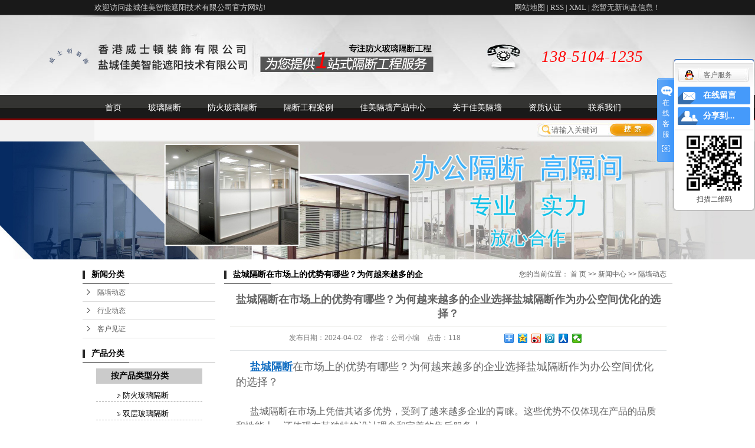

--- FILE ---
content_type: text/html;charset=utf-8
request_url: http://www.ycgeduan.com/news/600.html
body_size: 9030
content:
<!DOCTYPE html>
<html lang="zh-CN">
<head>
<meta charset="utf-8">
<meta http-equiv="X-UA-Compatible" content="IE=edge">
<title>盐城隔断在市场上的优势有哪些？为何越来越多的企业选择盐城隔断作为办公空间优化的选择？-盐城佳美智能遮阳技术有限公司</title>
<meta name="keywords" content="盐城隔断多少钱,盐城隔断价格,盐城隔断厂家" />
<meta name="description" content="盐城隔断在市场上的优势有哪些？为何越来越多的企业选择盐城隔断作为办公空间优化的选择？盐城隔断在市场上凭借其诸多优势，受到了越来越多企业的青睐。这些优势不仅体现在产品的品质和性能上，还体现在其独特的设计理念和完善的售后服务上。首先，盐城隔断在..." />
<link rel="stylesheet" type="text/css" href="http://www.ycgeduan.com/template/default/style/base.css?9.2" />
<link rel="stylesheet" type="text/css" href="http://www.ycgeduan.com/template/default/style/model.css?9.2" />
<link rel="stylesheet" type="text/css" href="http://www.ycgeduan.com/template/default/style/main.css?9.2" />
<link rel="stylesheet" type="text/css" href="http://www.ycgeduan.com/template/default/style/lightbox.css?9.2" />
<script src="http://www.ycgeduan.com/template/default/js/jquery-1.8.3.min.js?9.2"></script>
<script src="http://www.ycgeduan.com/template/default/js/mobile.js?9.2"></script>
<script>
var url = 'http://www.ycgeduan.com/';
var cid = '';
var pathname = location.pathname;
var urlArray = pathname.split("/");
var name = '';
if((url.match(urlArray[1]))){
	for(i=2;i<urlArray.length;i++){
		name= name+"/"+urlArray[i];
	}
	name = url+"m"+name;
}else{
	name = url+"m"+pathname;
}
if(cid == 1)
{
	name = name.replace("/about/","/about_about/");
}
uaredirect(name);
</script>

</head>
<body>
<!-- 公共头部包含 -->
<div class="out-head">
            <div class="head">
                      <div class="k3 fl"> <p>欢迎访问盐城佳美智能遮阳技术有限公司官方网站!</p></div>
                      <div class="k1 fr">
                                                <a href="http://www.ycgeduan.com/sitemap/">网站地图</a> | 
                        <a href="http://www.ycgeduan.com/rss.xml">RSS</a> |
                        <a href="http://www.ycgeduan.com/sitemap.xml">XML</a> |
                        <a href="http://www.ycgeduan.com/dm/" class="feedback" target="_blank" rel="nofollow">您暂无新询盘信息！</a>
                        </div>
            </div>
            <div class="clearboth"></div>
</div>

<div class="out-head1">
           <div id="header">
                        <div class="logo fl">  
                                <a href="http://www.ycgeduan.com/" class="logo"><img alt="盐城隔断" src="http://www.ycgeduan.com/data/images/other/20201027151953_434.png" /></a>
                        </div>

                         <div class="k2 fr">
                           <p><em>138-5104-1235</em></p>
                        </div>
           </div>
</div>
   
  <!-- 导航栏包含 -->
  <div id="menu" >  
  <ul class="nav clearfix">
      <li><a href="http://www.ycgeduan.com/">首页</a></li>   
         <li><a href="http://www.ycgeduan.com/product/fhblgdc9d/">玻璃隔断</a>
      </li>

      <li><a href="http://www.ycgeduan.com/product/fhblgdc9d/">防火玻璃隔断</a>
      </li>
     <li><a href="http://www.ycgeduan.com/case/">隔断工程案例</a>

  </li> 
    <li><a href="http://www.ycgeduan.com/product/">佳美隔墙产品中心</a>

      </li>

      <li><a href="http://www.ycgeduan.com/about/">关于佳美隔墙</a>

      </li>               
      <li><a href="http://www.ycgeduan.com/about_honor/zzrz7a8.html">资质认证</a></li>         
      <li class="lxff"><a href="http://www.ycgeduan.com/about/contact.html">联系我们</a></li>
  </ul>
</div> 

<script type="text/javascript">

$(function(){
	$('.nav > li').hover(function(){
		var sec_count  = $(this).find('.sec a').length;
		var a_height   = $(this).find('.sec a').eq(0).height(); 
		var sec_height =  sec_count * a_height;
		$(this).find('.sec').stop().animate({height:sec_height},300);
	},function(){
		$(this).find('.sec').stop().animate({height:0},300);
	});
});


</script>

  <div class="out-search">
       <div class="ss">
              <div class="search clearfix">
                <form method="get" name="formsearch" id="formsearch" action="http://www.ycgeduan.com/search.php">
                  <input type='text' name='wd' id="keyword" value="请输入关键词" />
                  <input type="submit" id="s_btn" value="" />
                </form>
              </div>
        </div>
</div>

<script type="text/javascript">
$(function(){
  $('.translate-en a').last().css('border','none');
  $('.translate li').hover(function(){
    $(this).find('.translate-en').stop().slideDown();
  },function(){
    $(this).find('.translate-en').stop().slideUp();
  }
  );
});
</script>
<!-- 内页banner -->
<div class="n_banner"><img src="http://www.ycgeduan.com/data/images/banner/20170113155206_949.jpg" alt="百叶隔断" title="百叶隔断" /></div>
<!-- 主体部分 -->
<div id="container" class="clearfix">
	<div class="left">
		<div class="box sort_menu">
		  <h3>新闻分类</h3>
		  
	<ul class="sort">
    	<li class="layer1">
      <a href="http://www.ycgeduan.com/news/company/" class="list_item">隔墙动态</a>
      <div class="layer2" style="display:none;">
      	<ul>
        	        </ul>
      </div>
    </li>
    	<li class="layer1">
      <a href="http://www.ycgeduan.com/news/xydt/" class="list_item">行业动态</a>
      <div class="layer2" style="display:none;">
      	<ul>
        	        </ul>
      </div>
    </li>
    	<li class="layer1">
      <a href="http://www.ycgeduan.com/news/jszx30f/" class="list_item">客户见证</a>
      <div class="layer2" style="display:none;">
      	<ul>
        	        </ul>
      </div>
    </li>
     
</ul>

<script type="text/javascript">
$(".layer1").hover
(
	function()
	{
		if($(this).find(".layer2 li").length > 0)
		{
			$(this).find(".layer2").show();
		}
	},
	function()
	{
		$(this).find(".layer2").hide();
	}
);

$(".layer2 li").hover
(
	function()
	{
		if($(this).find(".layer3 li").length > 0)
		{
			$(this).find(".layer3").show();
		}
	},
	function()
	{
		$(this).find(".layer3").hide();
	}
);
</script>

		</div>
		
		<div class="box sort_product">
		  <h3>产品分类</h3>
		  <ul class="sort1">
    	<li class="layer1">
      <a href="http://www.ycgeduan.com/product/acplxflaa6/" class="list_item">按产品类型分类</a>
      <div class="layer2">
      	<ul>
        	         	  <li>
				<a href="http://www.ycgeduan.com/product/fhblgdc9d/" class="list_item">防火玻璃隔断</a>
							  </li>
                     	  <li>
				<a href="http://www.ycgeduan.com/product/scblgdf4e/" class="list_item">双层玻璃隔断</a>
							  </li>
                     	  <li>
				<a href="http://www.ycgeduan.com/product/dcblgd346/" class="list_item">单层玻璃隔断</a>
							  </li>
                     	  <li>
				<a href="http://www.ycgeduan.com/product/byblgdb44/" class="list_item">百叶玻璃隔断</a>
							  </li>
                     	  <li>
				<a href="http://www.ycgeduan.com/product/lhjbygda16/" class="list_item">铝合金百叶隔断</a>
							  </li>
                     	  <li>
				<a href="http://www.ycgeduan.com/product/msmbgd235/" class="list_item">木饰面板隔断</a>
							  </li>
                    </ul>
      </div>
    </li>
    	<li class="layer1">
      <a href="http://www.ycgeduan.com/product/ayyfwfl947/" class="list_item">按应用范围分类</a>
      <div class="layer2">
      	<ul>
        	         	  <li>
				<a href="http://www.ycgeduan.com/product/bgsgdgc016/" class="list_item">办公室隔断工程</a>
							  </li>
                     	  <li>
				<a href="http://www.ycgeduan.com/product/qcztgdgce74/" class="list_item">汽车展厅隔断工程</a>
							  </li>
                     	  <li>
				<a href="http://www.ycgeduan.com/product/xzlgdgc1b8/" class="list_item">写字楼隔断工程</a>
							  </li>
                     	  <li>
				<a href="http://www.ycgeduan.com/product/cfcjgdgcde1/" class="list_item">厂房车间隔断工程</a>
							  </li>
                     	  <li>
				<a href="http://www.ycgeduan.com/product/jdgdgc2e9/" class="list_item">酒店隔断工程</a>
							  </li>
                     	  <li>
				<a href="http://www.ycgeduan.com/product/yxgdgc674/" class="list_item">银行隔断工程</a>
							  </li>
                    </ul>
      </div>
    </li>
     
</ul>

		</div>
		
		<div class="box n_news">
			<h3>新闻资讯</h3>
			<div class="content">
			   <ul class="news_list new1">
			   	   			       <li><a href="http://www.ycgeduan.com/news/615.html" title="在盐城，如何选择合适的隔断产品？">在盐城，如何选择合适的隔断...</a></li>
			     			       <li><a href="http://www.ycgeduan.com/news/616.html" title="盐城隔断的维护与保养有哪些注意事项？">盐城隔断的维护与保养有哪些...</a></li>
			     			       <li><a href="http://www.ycgeduan.com/news/613.html" title="在盐城，如何选购适合的隔断产品？">在盐城，如何选购适合的隔断...</a></li>
			     			       <li><a href="http://www.ycgeduan.com/news/614.html" title="盐城隔断的安装与保养有哪些技巧？">盐城隔断的安装与保养有哪些...</a></li>
			     			       <li><a href="http://www.ycgeduan.com/news/611.html" title="在盐城选购隔断时，有哪些要点需要注意？">在盐城选购隔断时，有哪些要...</a></li>
			     			       <li><a href="http://www.ycgeduan.com/news/612.html" title="盐城隔断的安装与维护有哪些需要注意的事项？">盐城隔断的安装与维护有哪些...</a></li>
			     			   </ul>
			</div>
		</div>
		<div class="box n_news">
			<h3>热门关键词</h3>
			<div class="content">
			   <ul class="news_list words">
			   	 			       <li><a href="http://www.ycgeduan.com/search.php?wd=单层玻璃隔断" title="单层玻璃隔断">单层玻璃隔断</a></li>
			     			       <li><a href="http://www.ycgeduan.com/search.php?wd=厂房车间隔断工程" title="厂房车间隔断工程">厂房车间隔断工程</a></li>
			     			       <li><a href="http://www.ycgeduan.com/search.php?wd=百叶玻璃隔断" title="百叶玻璃隔断">百叶玻璃隔断</a></li>
			     			       <li><a href="http://www.ycgeduan.com/search.php?wd=双层玻璃隔断" title="双层玻璃隔断">双层玻璃隔断</a></li>
			     			       <li><a href="http://www.ycgeduan.com/search.php?wd=盐城酒店隔断" title="盐城酒店隔断">盐城酒店隔断</a></li>
			     			       <li><a href="http://www.ycgeduan.com/search.php?wd=盐城玻璃隔断" title="盐城玻璃隔断">盐城玻璃隔断</a></li>
			     			       <li><a href="http://www.ycgeduan.com/search.php?wd=铝合金百叶隔断" title="铝合金百叶隔断">铝合金百叶隔断</a></li>
			     			       <li><a href="http://www.ycgeduan.com/search.php?wd=办公室隔断工程" title="办公室隔断工程">办公室隔断工程</a></li>
			     			       <li><a href="http://www.ycgeduan.com/search.php?wd=盐城办公隔断" title="盐城办公隔断">盐城办公隔断</a></li>
			     			       <li><a href="http://www.ycgeduan.com/search.php?wd=写字楼隔断工程" title="写字楼隔断工程">写字楼隔断工程</a></li>
			     			       <li><a href="http://www.ycgeduan.com/search.php?wd=盐城隔断" title="盐城隔断">盐城隔断</a></li>
			     			       <li><a href="http://www.ycgeduan.com/search.php?wd=酒店隔断工程" title="酒店隔断工程">酒店隔断工程</a></li>
			     			   </ul>
			</div>
			<script type="text/javascript">
			  $(function(){
			  	$(".words li:odd").addClass("right_word");
			  });
			</script>
		</div>
		<div class="box n_contact">
		  <h3>联系我们</h3>
		  <div class="content"><p style="line-height: 2em;"><span style="font-family: 微软雅黑, &quot;Microsoft YaHei&quot;; font-size: 14px;">盐城佳美智能遮阳技术有限公司</span></p><p style="line-height: 2em;"><span style="font-family: 微软雅黑, &quot;Microsoft YaHei&quot;; font-size: 14px;">电话：&nbsp; 0515-88879586</span></p><p style="line-height: 2em;"><span style="font-family: 微软雅黑, &quot;Microsoft YaHei&quot;; font-size: 14px;">手机：13851041235</span></p><p style="line-height: 2em;"><span style="font-family: 微软雅黑, &quot;Microsoft YaHei&quot;; font-size: 14px;">邮箱：624797031@qq.com</span></p><p style="line-height: 2em;"><span style="font-family: 微软雅黑, &quot;Microsoft YaHei&quot;; font-size: 14px;">网址：www.ycgeduan.com</span></p><p style="line-height: 2em;"><span style="font-family: 微软雅黑, &quot;Microsoft YaHei&quot;; font-size: 14px;">地址：盐城市射阳县特庸镇兴农路295号</span></p></div>
		</div>
	</div>
	<div class="right">
	  <div class="sitemp clearfix">
	    <h2>
	盐城隔断在市场上的优势有哪些？为何越来越多的企业选择盐城隔断作为办公空间优化的选择？
</h2>
	    <div class="site">您的当前位置：
	    
	 <a href="http://www.ycgeduan.com/">首 页</a> >> <a href="http://www.ycgeduan.com/news/">新闻中心</a> >> <a href="http://www.ycgeduan.com/news/company/">隔墙动态</a>

	    </div>
	  </div>
	  <div class="content">
	   
	<!-- 新闻详细 -->
<div class="news_detail">
	<h1 class="title">盐城隔断在市场上的优势有哪些？为何越来越多的企业选择盐城隔断作为办公空间优化的选择？</h1>
<div class="info_title clearfix">	
	<h3 class="title_bar">
	 发布日期：<span>2024-04-02</span>
	 作者：<span>公司小编</span>
	 点击：<span><script src="http://www.ycgeduan.com/data/include/newshits.php?id=600"></script></span> 
	</h3>
	<div class="share">
<!-- Baidu Button BEGIN -->
<div class="bdsharebuttonbox">
<a href="#" class="bds_more" data-cmd="more"></a>
<a href="#" class="bds_qzone" data-cmd="qzone"></a>
<a href="#" class="bds_tsina" data-cmd="tsina"></a>
<a href="#" class="bds_tqq" data-cmd="tqq"></a>
<a href="#" class="bds_renren" data-cmd="renren"></a>
<a href="#" class="bds_weixin" data-cmd="weixin"></a>
</div>
<script>
window._bd_share_config={"common":{"bdSnsKey":{},"bdText":"","bdMini":"2","bdPic":"","bdStyle":"0","bdSize":"16"},"share":{},"image":{"viewList":["qzone","tsina","tqq","renren","weixin"],"viewText":"分享到：","viewSize":"16"},"selectShare":{"bdContainerClass":null,"bdSelectMiniList":["qzone","tsina","tqq","renren","weixin"]}};with(document)0[(getElementsByTagName('head')[0]||body).appendChild(createElement('script')).src='http://bdimg.share.baidu.com/static/api/js/share.js?v=89860593.js?cdnversion='+~(-new Date()/36e5)];
</script>
<!-- Baidu Button END -->	
	</div>
</div>	
	<div class="content"><p style="line-height: 2em; text-indent: 2em;"><span style="font-family: 微软雅黑, &quot;Microsoft YaHei&quot;; font-size: 18px;"><a href='http://www.ycgeduan.com/' target='_blank' class='key_tag'><font color=#136ec2><strong>盐城隔断</strong></font></a>在市场上的优势有哪些？为何越来越多的企业选择盐城隔断作为办公空间优化的选择？</span></p><p><br/></p><p style="line-height: 2em; text-indent: 2em;"><span style="font-family: 微软雅黑, &quot;Microsoft YaHei&quot;; font-size: 16px;">盐城隔断在市场上凭借其诸多优势，受到了越来越多企业的青睐。这些优势不仅体现在产品的品质和性能上，还体现在其独特的设计理念和完善的售后服务上。</span></p><p><img src="/data/upload/image/20240402/1711989594259434.jpg" title="盐城隔断" alt="盐城隔断" width="1173" height="710" border="0" vspace="0" style="width: 1173px; height: 710px;"/></p><p style="line-height: 2em; text-indent: 2em;"><span style="font-family: 微软雅黑, &quot;Microsoft YaHei&quot;; font-size: 16px;">首先，盐城隔断在品质方面有着严格的把控。它采用高品质的原材料和先进的生产工艺，确保产品的耐用性和稳定性。同时，盐城隔断还注重环保性能，采用环保材料和生产工艺，为企业打造绿色、健康的办公环境。</span></p><p><br/></p><p style="line-height: 2em; text-indent: 2em;"><span style="font-family: 微软雅黑, &quot;Microsoft YaHei&quot;; font-size: 16px;">其次，盐城隔断在性能方面表现良好。它具有良好的隔音、隔热和防火性能，能够有效改善办公环境的质量。此外，盐城隔断还具备灵活的调节功能，可以根据需求调整高度和宽度，满足不同空间布局的需求。</span></p><p><br/></p><p style="line-height: 2em; text-indent: 2em;"><span style="font-family: 微软雅黑, &quot;Microsoft YaHei&quot;; font-size: 16px;">除了品质和性能上的优势，盐城隔断还注重设计理念的创新。它紧跟时代潮流，结合现代办公理念，设计出简约、时尚、实用的隔断产品。这些产品不仅能够提升办公环境的美观度，还能体现企业的文化特点和品牌形象。</span></p><p><br/></p><p style="line-height: 2em; text-indent: 2em;"><span style="font-family: 微软雅黑, &quot;Microsoft YaHei&quot;; font-size: 16px;">最后，盐城隔断还提供了完善的售后服务。它拥有专业的售后服务团队，能够及时解决客户在使用过程中遇到的问题。同时，盐城隔断还提供定期的维护和保养服务，确保产品的长期使用效果。</span></p><p><br/></p><p style="line-height: 2em; text-indent: 2em;"><span style="font-family: 微软雅黑, &quot;Microsoft YaHei&quot;; font-size: 16px;">综上所述，盐城隔断在市场上的优势主要体现在产品品质、性能、设计理念和售后服务等方面。这些优势使得越来越多的企业选择盐城隔断作为办公空间优化的选择。如果您正在寻找高品质的办公隔断产品，不妨考虑盐城隔断，它将为您的办公环境带来意想不到的提升。</span></p><p><br/></p></div>
    <h3 class="tag">相关标签：<a href="http://www.ycgeduan.com/tag/%E7%9B%90%E5%9F%8E%E9%9A%94%E6%96%AD%E5%A4%9A%E5%B0%91%E9%92%B1">盐城隔断多少钱</a>,<a href="http://www.ycgeduan.com/tag/%E7%9B%90%E5%9F%8E%E9%9A%94%E6%96%AD%E4%BB%B7%E6%A0%BC">盐城隔断价格</a>,<a href="http://www.ycgeduan.com/tag/%E7%9B%90%E5%9F%8E%E9%9A%94%E6%96%AD%E5%8E%82%E5%AE%B6">盐城隔断厂家</a> </h3>
   <div class="page">上一篇：<a href="http://www.ycgeduan.com/news/599.html">盐城隔断在办公空间设计中扮演着怎样的角色？为何选择盐城隔断能提升办公环境的品质？</a><br />下一篇：<span>没有了</span></div>
</div>
	 <div class="relateproduct relate"><h4>最近浏览：</h4>
	    <div class="content">
	     <ul id="relate_n" class="news_list clearfix">
		  	     </ul>
	    </div>
	  </div>  
    <!-- 相关产品和相关新闻 --> 
<div class="relate_list">
 <div class="relateproduct relate"><h4>相关产品：</h4>
    <div class="content">
     <ul id="relate_p" class="product_list clearfix">
	       </ul>
    </div>
  </div>        
  <div class="relatenew relate"><h4>相关新闻：</h4>
    <div class="content">
    <ul id="relate_n" class="news_list clearfix">
  	  		<li><a href="http://www.ycgeduan.com/news/610.html" title="在盐城隔断市场中，有哪些趋势和选择值得关注？">在盐城隔断市场中，有哪些趋势和选择值得关注？</a></li>
 	  		<li><a href="http://www.ycgeduan.com/news/612.html" title="盐城隔断的安装与维护有哪些需要注意的事项？">盐城隔断的安装与维护有哪些需要注意的事项？</a></li>
 	  		<li><a href="http://www.ycgeduan.com/news/603.html" title="盐城隔断有哪些种类，各自有什么特点？">盐城隔断有哪些种类，各自有什么特点？</a></li>
 	  		<li><a href="http://www.ycgeduan.com/news/602.html" title="盐城隔断的维护和保养有哪些要点？如何延长其使用寿命？">盐城隔断的维护和保养有哪些要点？如何延长其使用寿命</a></li>
 	  		<li><a href="http://www.ycgeduan.com/news/601.html" title="盐城隔断在安装过程中有哪些注意事项？如何确保安装质量？">盐城隔断在安装过程中有哪些注意事项？如何确保安装质</a></li>
 	  		<li><a href="http://www.ycgeduan.com/news/609.html" title="在盐城，如何选择和应用适合的办公隔断？">在盐城，如何选择和应用适合的办公隔断？</a></li>
 	  		<li><a href="http://www.ycgeduan.com/news/615.html" title="在盐城，如何选择合适的隔断产品？">在盐城，如何选择合适的隔断产品？</a></li>
 	  		<li><a href="http://www.ycgeduan.com/news/616.html" title="盐城隔断的维护与保养有哪些注意事项？">盐城隔断的维护与保养有哪些注意事项？</a></li>
 	  		<li><a href="http://www.ycgeduan.com/news/604.html" title="盐城隔断在安装和使用过程中需要注意哪些问题？">盐城隔断在安装和使用过程中需要注意哪些问题？</a></li>
 	  		<li><a href="http://www.ycgeduan.com/news/611.html" title="在盐城选购隔断时，有哪些要点需要注意？">在盐城选购隔断时，有哪些要点需要注意？</a></li>
 	   </ul>
    </div>
  </div>	
</div>

	  </div>
	  	</div>
</div>
<div class="out-foot">
<div id="footer">
	<div class="nav_foot">
	<p><a href="/about/" target="_self">关于佳美</a>&nbsp;| <a href="/product/scblgdf4e/" target="_self">双层玻璃隔断</a> | <a href="/product/dcblgd346/" target="_self">单层玻璃隔断</a> | <a href="/case/" target="_self">隔断工程案例</a> | <a href="/product/" target="_self">产品中心</a> | <a href="/job/" target="_self">人才招聘</a> | <a href="/message/" target="_self">在线留言</a> | <a href="/about/contact.html" target="_self">联系我们</a></p></div>
	<div class="contact-foot"><p>盐城佳美智能遮阳技术有限公司 &nbsp;</p><p>电话：0515-88879586&nbsp; &nbsp; 手机：138-5104-1235&nbsp; &nbsp; &nbsp;邮箱：624797031@qq.com</p><p>佳美隔断墙：佳美装饰专注防火玻璃隔断、成品玻璃隔断、双层玻璃隔断、办公室玻璃隔断</p><p>地址：盐城市射阳县特庸镇兴农路295号</p></div>
	<div class="copyright">Copyright ©http://www.ycgeduan.com/ 盐城佳美智能遮阳技术有限公司 专业从事于<a href="http://www.ycgeduan.com/search.php?wd=盐城隔断">盐城隔断</a>,<a href="http://www.ycgeduan.com/search.php?wd=盐城玻璃隔断">盐城玻璃隔断</a>,<a href="http://www.ycgeduan.com/search.php?wd=盐城办公隔断">盐城办公隔断</a>, 欢迎来电咨询!<br /> <a href="http://beian.miit.gov.cn/">苏ICP备17011099号</a>&nbsp;&nbsp;<a rel='nofollow' href='http://www.jsgof.com' target='_blank'></a> <script>
var _hmt = _hmt || [];
(function() {
  var hm = document.createElement("script");
  hm.src = "https://hm.baidu.com/hm.js?c8879ba87cbf09a5c51ace64a5d2c4c5";
  var s = document.getElementsByTagName("script")[0]; 
  s.parentNode.insertBefore(hm, s);
})();
</script> </div>
	<div><a href="http://www.ycgeduan.com/getkey/" title="热推产品">热推产品</a>&nbsp;&nbsp;|&nbsp;&nbsp;主营区域：
							<span><a href="http://www.ycgeduan.com/jiangsu.html">江苏</a></span>
							<span><a href="http://www.ycgeduan.com/taizhou.html">泰州</a></span>
							<span><a href="http://www.ycgeduan.com/nantong.html">南通</a></span>
							<span><a href="http://www.ycgeduan.com/yangzhou.html">扬州</a></span>
							<span><a href="http://www.ycgeduan.com/changshu.html">常熟</a></span>
							<span><a href="http://www.ycgeduan.com/yancheng.html">盐城</a></span>
							<span><a href="http://www.ycgeduan.com/kunshan.html">昆山</a></span>
							<span><a href="http://www.ycgeduan.com/nanjing.html">南京</a></span>
							<span><a href="http://www.ycgeduan.com/suzhou.html">苏州</a></span>
							<span><a href="http://www.ycgeduan.com/huaian.html">淮安</a></span>
						</div>
	</div>
</div>
<link rel="stylesheet" type="text/css" href="http://www.ycgeduan.com/template/default/style/kf.css" />
<div class="kf clearfix">
  <div class="kf_btn">
    <span>在线客服</span>
    <div class='open'></div>
  </div>

  <div class="kf_main">
    <div class='top_bg'>
    </div>
    <div class='top_center'>
         <ul class="kf_list">
                          <li>
           <a rel="nofollow" href="http://wpa.qq.com/msgrd?v=3&uin=624797031&site=qq&menu=yes" target="_blank" >
           <img src="http://www.ycgeduan.com/template/default/images/kf/qq.png"><span>客户服务</span>
        </a></li>
                </ul>
    <div class="hyperlink_a othercolor"><a href="http://www.ycgeduan.com/message/">在线留言</a></div>
    <div id='hidden_share' class="hyperlink_b othercolor"><a href="javascript:void(0)">分享到...</a></div>
      <div class='e_code'>
         <img class="code" src="http://www.ycgeduan.com/data/images/other/20170412154601_203.png" alt="二维码" width="100" />
         <h3>扫描二维码</h3>
      </div>
     
    </div>
        <div class='bottom_bg'> </div>
      </div>
</div>


<div class="alignCenter">
  <div class="title">
      分享 <img src="http://www.ycgeduan.com/template/default/images/kf/chahao.jpg">
  </div>
  <div class='content'>
     <div class="bdsharebuttonbox"><a href="#" class="bds_more" data-cmd="more"></a><a href="#" class="bds_mshare" data-cmd="mshare" title="分享到一键分享"></a><a href="#" class="bds_tsina" data-cmd="tsina" title="分享到新浪微博"></a><a href="#" class="bds_tqq" data-cmd="tqq" title="分享到腾讯微博"></a><a href="#" class="bds_kaixin001" data-cmd="kaixin001" title="分享到开心网"></a><a href="#" class="bds_tieba" data-cmd="tieba" title="分享到百度贴吧"></a><a href="#" class="bds_qzone" data-cmd="qzone" title="分享到QQ空间"></a><a href="#" class="bds_weixin" data-cmd="weixin" title="分享到微信"></a><a href="#" class="bds_sohu" data-cmd="sohu" title="分享到搜狐白社会"></a></div>
<script>window._bd_share_config={"common":{"bdSnsKey":{},"bdText":"","bdMini":"2","bdMiniList":false,"bdPic":"","bdStyle":"0","bdSize":"16"},"share":{}};with(document)0[(getElementsByTagName('head')[0]||body).appendChild(createElement('script')).src='http://bdimg.share.baidu.com/static/api/js/share.js?v=89860593.js?cdnversion='+~(-new Date()/36e5)];</script>
  </div>
</div>


<script type="text/javascript"> 
    var href="data/images/other/20170412154601_203.png";
    if(href=="")
    {
       $(".code").css("display","none");
    }
    var currentid='7';
    if(currentid!='7')
    {
      switch(currentid)
      {
          case '1':
          $('.kf_btn').css('background','url("http://www.ycgeduan.com/template/default/images/kf/qing.png") left 33px no-repeat');
          $('.top_bg').css('background','url("http://www.ycgeduan.com/template/default/images/kf/qing1.png") left bottom no-repeat');
          $('.othercolor').css('background','#40c0ac');
          break;

          case '2':
          $('.kf_btn').css('background','url("http://www.ycgeduan.com/template/default/images/kf/puper.png") left 33px no-repeat');
          $('.top_bg').css('background','url("http://www.ycgeduan.com/template/default/images/kf/puple1.png") left bottom no-repeat');
          $('.othercolor').css('background','#8838cc');
          break;

          case '3':
          $('.kf_btn').css('background','url("http://www.ycgeduan.com/template/default/images/kf/kefu_yellow.png") left 33px no-repeat');
          $('.top_bg').css('background','url("http://www.ycgeduan.com/template/default/images/kf/yellow1.png") left bottom no-repeat');
          $('.othercolor').css('background','#ffc713');
          break;

          case '4':
          $('.kf_btn').css('background','url("http://www.ycgeduan.com/template/default/images/kf/kefu_left.png") left 33px no-repeat');
          $('.top_bg').css('background','url("http://www.ycgeduan.com/template/default/images/kf/red1.png") left bottom no-repeat');
          $('.othercolor').css('background','#e5212d');
          break;

          case '5':
          $('.kf_btn').css('background','url("http://www.ycgeduan.com/template/default/images/kf/kefu_cheng.png") left 33px no-repeat');
          $('.top_bg').css('background','url("http://www.ycgeduan.com/template/default/images/kf/cheng1.png") left bottom no-repeat');
          $('.othercolor').css('background','#e65a22');
          break;

          case '6':
          $('.kf_btn').css('background','url("http://www.ycgeduan.com/template/default/images/kf/green.png") left 33px no-repeat');
          $('.top_bg').css('background','url("http://www.ycgeduan.com/template/default/images/kf/green1.png") left bottom no-repeat');
          $('.othercolor').css('background','#78cf1b');
          break;
 
      }
    }
    var _windowScrollTop=0;    //滚动条距离顶端距离  
    var _windowWidth=$(window).width(); //窗口宽度  
    $(window).scroll(actionEvent).resize(actionEvent);  //监听滚动条事件和窗口缩放事件  
        //响应事件  
    function actionEvent(){  
        _windowScrollTop = $(window).scrollTop();  //获取当前滚动条高度  
     //   _windowWidth=$(window).width();//获取当前窗口宽度  
        moveQQonline();//移动面板  
    }  
        //移动面板  
    function moveQQonline(){  
                //.stop()首先将上一次的未完事件停止，否则IE下会出现慢速僵死状态，然后重新设置面板的位置。  
        $(".kf").stop().animate({  
              top: _windowScrollTop+100
             }, "fast"); 
        $('.alignCenter').stop().animate({  
              top: _windowScrollTop+133
             }, "fast"); 
    }  
$(".kf_btn").toggle(
  function()
  {
    $('.open').addClass('close');
    $('.alignCenter').hide();
    $(".kf_main").animate({width:'hide',opacity:'hide'},'normal',function(){
      $(".kf_main").hide();
      var href="data/images/other/20170412154601_203.png";
      if(href==""){
        $(".code").css("display","none");
      }else{
        $('.e_code img').animate({width:'hide',opacity:'hide'});
      }
      
    });
  },
  function(){ 
    $('.open').removeClass('close');
    $(".kf_main").animate({opacity:'show'},'normal',function(){
      $(".kf_main").show();
      var href="data/images/other/20170412154601_203.png";
      if(href==""){
        $(".code").css("display","none");
      }else{
        $('.e_code img').animate({opacity:'show'});
      }
      
    });
  }
);

$('#hidden_share').click(function(){
    $('.alignCenter').show();
})
$('.alignCenter .title img').click(function(){
    $('.alignCenter').hide();
})
</script>

<style>
(function(){
    var bp = document.createElement('script');
    var curProtocol = window.location.protocol.split(':')[0];
    if (curProtocol === 'https') {
        bp.src = 'https://zz.bdstatic.com/linksubmit/push.js';        
    }
    else {
        bp.src = 'http://push.zhanzhang.baidu.com/push.js';
    }
    var s = document.getElementsByTagName("script")[0];
    s.parentNode.insertBefore(bp, s);
})();
</style>  

<script type='text/javascript'>
    (function(m, ei, q, i, a, j, s) {
        m[i] = m[i] || function() {
            (m[i].a = m[i].a || []).push(arguments)
        };
        j = ei.createElement(q),
            s = ei.getElementsByTagName(q)[0];
        j.async = true;
        j.charset = 'UTF-8';
        j.src = 'https://static.meiqia.com/dist/meiqia.js?_=t';
        s.parentNode.insertBefore(j, s);
    })(window, document, 'script', '_MEIQIA');
    _MEIQIA('entId', 219997);
</script>

<!--底部JS加载区域-->
<script type="text/javascript" src="http://www.ycgeduan.com/template/default/js/common.js?9.2"></script>
<script type="text/javascript" src="http://www.ycgeduan.com/template/default/js/message.js?9.2"></script>
<script type="text/javascript" src="http://www.ycgeduan.com/template/default/js/lightbox.js"></script>

</body>
</html>

--- FILE ---
content_type: text/css
request_url: http://www.ycgeduan.com/template/default/style/main.css?9.2
body_size: 15808
content:
@CHARSET "UTF-8";

/*头部样式*/
.out-head{background: #191919;line-height: 25px;}
.head{width: 960px;margin: 0 auto;}
.k3{font:400 13px/25px "宋体";color:#cacaca;}
.k1{font:400 13px/25px "宋体";color:#cacaca;}
.k1 a{color:#cacaca;}

.out-head1{background: url(../images/head.jpg) no-repeat center;height: 136px;}
#header{width:960px;margin:0 auto;}
.logo{float:left;padding-top:25px;padding-left:0px;    margin-left: -39px;}
.k2{font:400 27px/30px "微软雅黑";color:#ff0101;padding-top:56px;padding-right:30px;}



.topLink{width:400px;float:right;text-align:right;position: relative;z-index: 9999;}
.translate{width:100px;position: absolute;left: 0;top:10px;z-index: 9999;}
.tran-in{left:120px;}
.translate li{border: 1px dashed #cccccc;line-height: 26px;text-align: left;background: #fff;}
.translate li a{display: block;padding-left: 10px;background: url(../images/dot4.png) no-repeat 88% 11px;}
.translate li a:hover{text-decoration: none;color:#275cea;cursor: pointer;}
.translate-en{display: none;padding: 6px;padding-top:0px;}
.translate li .translate-en a{padding-left: 0px;text-align: center;background: #fff;border-bottom: 1px solid #cccccc;}
.translate li .translate-en a:hover{font-weight: bold;}

.topLink .f_count{color:#ff0000;font-size:13px;font-weight:bold;}
.topLink .k1{line-height:32px;padding-top:5px;}
.topLink .k2{color:#074b91;font-size:14px;font-family:"微软雅黑";}

#menu{background: url(../images/nav.jpg) repeat-x;}

/*热门搜索*/
.out-search{background: #f1f1f1;height: 36px;}
.ss{width: 960px;margin: 0 auto;}
.search{text-align:left;height:24px;background-color:#f8f8f8;padding:5px 10px 5px 10px;}
#formsearch{width:199px;float:right;background: url(../images/ss.jpg) no-repeat;}
.hotSearch{float:left;height:24px;line-height:24px;font-weight:normal;font:400 14px/25px "微软雅黑";color:#616161;}

.con1{background: url(../images/con1.jpg) no-repeat center;height: 830px;}
.con1-con{width: 960px;margin: 0 auto;padding-top: 38px;}
.menu_cate{background: url(../images/menu.jpg) no-repeat;width: 201px;height: 600px;float: left;}
.cate_title{font:400 17px/40px "微软雅黑";color:#fefefe;text-align: center;}

.sort1{width: 180px;margin:  0 auto;} 
.sort1 li .layer2 li a{font:400 13px/20px "宋体";border-bottom:1px dashed #b0b0b0;padding-left:45px;
background:url(../images/sortt.jpg) no-repeat 35px 50%;}
.sort1 li .layer2 li a:hover{text-decoration:none;color:#3a78c1;}
.sort1 li .layer2 li .layer3 li{border-bottom:1px dashed #d5d5d5;margin:6px 0px;height:24px;
line-height: 24px;}
.sort1 li .layer2 li .layer3 li a{font:normal 12px/24px "微软雅黑";background:none;}

.sort1 li a{color:#000;line-height:30px;font-family: "微软雅黑";padding-left:25px;background: #cbcbcb;font:600 14px/26px "微软雅黑";display: block;}
.sort1 li a:hover{color:#3a78c1;text-decoration: none;}
.sort1 li{margin-top: 10px;}

.pro-ri{width: 745px;float: right;}

/*tab多页签*/
#tabs_box{width:745px;float:right}
.tabs{float:left;}
.tab-more{position: absolute;right: 10px;;top:8px;}
.tabs ul{height:39px;line-height:39;padding-left:13px;color:#949599;padding-top:6px;}
.tabs ul li{float:left;font:bold 14px/39px "微软雅黑"; color:#fff; text-align:center;margin-right: 8px;}
.tab-nav{cursor:pointer;width:113x;background:url(../images/proriri.jpg) no-repeat;}
.tab-nav-action{cursor:pointer;color:#fff;width:113px;background:url(../images/proriri.jpg) no-repeat;}

.chanpin{text-align:center;}
.tabli{text-align:left;background:url(../images/prori.jpg) no-repeat;position: relative;}
.tabli li{display:inline-block;width:113px;height:39px;text-align:center;cursor:default;font:bold 14px/39px "微软雅黑"; 
color:#4a4a4a;margin:0 5px;}
.tabli li.cur{background:url(../images/proriri.jpg) no-repeat;color:#fff;}
.tab{display:none;width: 745px;margin: 0 auto;margin-top:14px;}

.product_listt{}
.product_listt li{float:left;margin-left:8px;margin-right:5px;_display:inline;border:1px solid #e0e1dc;background:#fff;margin-bottom:20px;}
.product_listt li a.img{padding:4px;}
.product_listt li a.img img{width:225px;height:136px;}
.product_listt li h3{text-align:center;width:225px;background:#ebebeb;margin:0 auto;}
.product_listt li h3 a{font:400 13px/30px "微软雅黑";color:#656363;}
.product_listt li a.img{display:block;}
.product_listt li a.img:hover{border-color:#e87518;}
.roll_product{float:left;}
.product_listt li h3 span{display:block;font:400 13px/22px "微软雅黑";color:#656363;}

.hezuo-box{width: 960px;margin: 0 auto;padding-top: 10px;}
.hezuo-cate{background: url(../images/hezuo.jpg) no-repeat center;height: 150px;position: relative;}
.hezuo-title{font:400 17px/40px "微软雅黑";color:#fefefe;padding-left:15px;}
.hezuo-more{position: absolute;right: 10px;;top:10px;}
.hezuo-content{padding-top: 10px;}
.product_list0{}
.product_list0 li{float:left;margin-left:15px;margin-right:15px;padding-bottom:15px;_display:inline;}
.product_list0 li a.img{}
.product_list0 span{display:block;text-align:center}
.product_list0 li{}
.product_list0 li h3{font:400 13px/22px "微软雅黑";color:#585757;text-align: center;}

.ad{width: 1600px;margin: 0 auto;position: relative;left: 50%;margin-left: -800px;}

.box2{background: url(../images/box2.jpg) center top no-repeat;height: 1267px;overflow: hidden;}
.box_center1{width: 960px;margin: 0 auto;position: relative;}

.box_l{position: absolute;top:80px;left:30px;width:460px;}
.tt1{background: url(../images/tt1.jpg) 0 50% no-repeat;font-size: 20px;font-family: '微软雅黑';font-weight: bold;color:#860200;padding-left: 80px;height: 72px;line-height: 50px;}
.tt1 span{display: block;color:#666;line-height: 10px;}
.box_l .content{font-family: '微软雅黑';color:#656464;padding-left: 80px;padding-right: 15px;padding-top:5px;line-height:22px;}

.t2{background: url(../images/t2.jpg) 0 50% no-repeat;}
.t3{background: url(../images/t3.jpg) 0 50% no-repeat;}
.t4{background: url(../images/t4.jpg) 0 50% no-repeat;}

.con2{background: url(../images/con2.jpg) no-repeat center;height: 458px;margin-top:25px;width: 960px;position: relative;left:50%;margin-left: -480px;}
.con2-title{font:400 17px/28px "微软雅黑";color:#fcfcfc;padding-left:5px;}
.con2-title span{color:#d8d5d5;font:400 15px/28px "微软雅黑";padding-left:10px;}
.con2-le{width: 220px;float: left;}

.sort0 .li1{padding-top:32px;padding-left:60px;}
.sort0 .li1 a{font:400 14px/30px "微软雅黑";color:#010101;}
.sort0 .li2{padding-top:28px;padding-left:60px;}
.sort0 .li2 a{font:400 14px/30px "微软雅黑";color:#010101;}
.sort0 .li3{padding-top:28px;padding-left:60px;}
.sort0 .li3 a{font:400 14px/30px "微软雅黑";color:#010101;}
.sort0 .li4{padding-top:26px;padding-left:60px;}
.sort0 .li4 a{font:400 14px/30px "微软雅黑";color:#010101;}
.sort0 .li5{padding-top:26px;padding-left:60px;}
.sort0 .li5 a{font:400 14px/30px "微软雅黑";color:#010101;}
.sort0 .li6{padding-top:28px;padding-left:60px;}
.sort0 .li6 a{font:400 14px/30px "微软雅黑";color:#010101;}
.sort0 .li7{padding-top:28px;padding-left:60px;}
.sort0 .li7 a{font:400 14px/30px "微软雅黑";color:#010101;}

.con2-ri{width: 715px;float: right;position: relative;}
.con2-ri-title{font:400 17px/30px "微软雅黑";color:#2f2e2e;padding-top:10px;}
.con2-ri-more{position: absolute;top:15px;right: 15px;}
.con2-ri-title span{font:400 17px/30px "微软雅黑";color:#9f9d9d}
.con2-ri-con{padding-top: 30px;font:400 13px/16px "微软雅黑";}
.con3{width: 960px;margin: 0 auto;position: relative;left: 50%;margin-left: -480px;margin-top: 10px;}

.con4{width: 960px;margin: 0 auto;margin-top: 18px;}
.con4-le{width: 690px;float: left;position: relative;}
.con4-le-title{background: url(../images/con3.jpg) no-repeat;height: 36px;font:400 16px/36px "微软雅黑";color:#fefefe;padding-left: 5px;}
.con4-le-title span{color:#d8d5d5;font:400 15px/28px "微软雅黑";padding-left:10px;}
.con4-le-more{position: absolute;top:8px;right: 10px;}

.news_listt{height:350px;overflow:hidden}
.news_sub{width: 456px;float: right;}
.news_listt li{padding-top:15px;border-bottom:1px dashed #c2c2c2;padding-bottom:15px;}
.con4-le-con{padding-top: 15px;}

.news_sub a{font:500 14px/20px "微软雅黑";color:#000;}
.news_sub span{display:block;font:400 12px/25px "宋体";color:#504f4f}

.con4-ri{width: 270px;background: url(../images/con4.jpg) no-repeat;height: 388px;}
.con4-ri-title{font:400 16px/36px "微软雅黑";color:#fefefe;padding-left: 25px;}
.con4-ri-title span{color:#d8d5d5;font:400 15px/28px "微软雅黑";padding-left:10px;}

#news_demo{overflow:hidden;margin:0 auto;position:relative;height:310px;margin-top:30px}
#innewsdemo {height:100%;}
#news_demo1 {}
#news_demo2 {}
.news_lists li{position:relative;height:90px;background:none;border-bottom:1px dashed #d1d1d1;padding-top:15px;}
.news_lists li a{background:url(../images/wen.gif) 5px 50% no-repeat;font:bold 12px/30px "微软雅黑";padding-left:30px;padding-top:5px;}
.news_lists li span{background:url(../images/da.gif) 5px 6px no-repeat;font:400 12px/25px "微软雅黑";padding-left:30px;padding-top:8px;}
.con4-ri .content{width: 235px;margin: 0 auto;}

.con5{width: 960px;margin: 0 auto;margin-top: 8px;}

.con6{background: url(../images/con5.jpg) repeat-x;height: 538px;}
.con6-cate{width: 960px;margin: 0 auto;padding-top: 15px;}
.about-box{width: 685px;float: left;position: relative;}
.about-title{font:400 16px/30px "微软雅黑";color:#333232;}
.about-more{position: absolute;right: 0;top:15px;}
.about-tu{padding-top: 10px;width: 365px;}
.about-con{width: 305px;padding-top: 10px;}
.about-ri-ti{font:400 14px/26px "微软雅黑";color:#3c3b3b;border-bottom: 1px solid #e1e0e0;}
.about-ri-con{font:400 12px/23px "宋体";color:#3c3b3b;padding-top: 10px;}

.honor-box{width: 225px;float: right;position: relative;}
.honor-title{font:400 16px/30px "微软雅黑";color:#333232;}
.honor-more{position: absolute;right: 0;top:5px;}

.pre-left{cursor:pointer;float:left;margin-top:95px;_display:inline;margin-right:22px;}
.pre-right{cursor:pointer;float:right;margin-top:95px;}
.opa:hover{opacity: 0.8;filter:alpha(opacity=80);}

.products{width:240px;margin:0 auto;padding-top:28px;}
.products .content li{line-height:31px;float:left;margin:0 10px;width:153px;}
.products .content li h3 a{display:block;color:#fff;text-align: center;font-weight: normal;padding-top: 10px;}
.products .content li h3 a:hover{color:#bad6ec;}
.products .content img{width:153px;height:209px;border:1px solid #bdbdbd;}
.products .content{width:166px;overflow:hidden;float:left;}
.prolist{width:2000px;}


.case-title{font:400 16px/30px "微软雅黑";color:#333232;}
.case-more{position: absolute;right: 20px;top:15px;}
.case-box1{width: 960px;margin: 0 auto;position: relative;}
.case-box1 .content{position:relative;width:960px;left:50%;margin-left:-480px;margin-top:20px;}
.stitle{background:url(../images/stitle.png) no-repeat center bottom;line-height:75px;color:#57391f;font-size:20px;position:relative;font-weight:normal}
.stitle a{position:absolute;right:5px;top:10px;font-size:12px;color:#57391f;}
.stitle a:hover{color:#b57c4b;}
.ht2{margin-top:60px;}

.l_btn1,.r_btn1{position:absolute;top:36%;cursor:pointer;}
.l_btn1{left:0;}
.r_btn1{right:0;}

#mdemo{overflow:hidden;width:95%;margin:0 auto;}
#mindemo {float: left;width:800%}
#mdemo1 {float: left;}
#mdemo2 {float: left;}

.case_list2 li{float:left;margin-left:10px;margin-right:11px;padding-bottom:15px;_display:inline;}
.case_list2 li a.img{}
.case_list2 li a.img img{width:225px;height:136px;}
.case_list2 li h3{text-align:center;padding-top:10px;}
.case_list2 li h3 a{font-weight:normal;color:#57391f;font-size:12px;}
.case_list2 li h3 a:hover{color:#b57c4b;}
.case_list2 li a.img{display:block;}
.case_list2 li a.img:hover{border-color:#57391f;}


.con7{background: url(../images/con6.jpg) no-repeat center;height: 580px;}
.con7-box{width: 960px;margin: 0 auto;}
.news-1{width: 333px;float: left;position: relative;}
.news-1-title{font:400 15px/30px "微软雅黑";color:#030303;padding-top:12px;padding-left:50px;}
.news-1-more{position: absolute;top:18px;;right: 0;}
.news-1-con{padding-top:32px;}
.news_listtt{padding-bottom:10px;}
.news_sub1 a{font:400 12px/22px "宋体";color:#6e6d6d;}
.news_sub1 span{font:400 12px/22px "宋体";color:#6e6d6d;display:block;padding-top:5px;}

.news_list0{padding-top:8px;border-top:1px dashed #b6b5b5}
.news_list0 li{background: url(../images/newsli.jpg) no-repeat 0 50%;border-bottom: 1px dashed #b6b5b5;}
.news_list0 li a{font:400 12px/26px "宋体";color:#6e6d6d;padding-left:15px;}
.news_list0 li span{position:absolute;right:0;line-height:26px;}


.news-2{width: 333px;margin-left:40px;position: relative;}
.news-2-title{font:400 15px/30px "微软雅黑";color:#030303;padding-top:12px;padding-left:42px;}
.news-2-more{position: absolute;top:18px;;right: 0;}
.news-2-con{padding-top:37px;}

.contact-box{width: 230px;position: relative;}
.contact-title{font:400 15px/30px "微软雅黑";color:#030303;padding-top:12px;padding-left:42px;}
.contact-more{position: absolute;top:18px;;right: 0;}
.contact-con{padding-top: 32px;font:400 13px/20px "宋体";color:#545252;}

/*主体样式*/
#container{width:1000px;margin:0 auto;margin-top:10px;}
.navigation{float:right;width:100px;}

.index-title{line-height:31px;padding-left:15px;font-weight:bold;font-family:"微软雅黑";
background:url(../images/nav.png) no-repeat 0% 100%;font-size:14px;color:#000;}
.index-table td{border:solid #add9c0; border-width:0px 1px 1px 0px; padding:10px 5px;}
.index-table{border:solid #add9c0; border-width:1px 0px 0px 1px;margin-top:10px;}

/*----- Common css ------*/
.fl{float:left;}
.fr{float:right;}
.di{_display:inline;}
.fwn{font-weight:normal;}
.dib{*display:inline;_zoom:1;_display:inline;_font-size:0px;}

/*友情链接*/
.f_link{width:960px;margin:0 auto;margin-top:70px;line-height:30px;height: 129px;font:400 13px/30px "微软雅黑";color:#000}

/*页面底部*/
.out-foot{background: url(../images/foot.jpg) no-repeat center;height: 242px;}
#footer{position:relative;width:1000px;margin:0 auto;text-align:center;color:#a6a6a6;padding-top:30px;}
#footer a{color:#a6a6a6}
#footer a:hover{color:#e87518;text-decoration:none;}
.nav_foot{text-align:center;line-height:24px;color:#a6a6a6}
.copyright{text-align:center;line-height:24px;padding-top:10px;color:#a6a6a6}
.contact-foot{text-align: left;width: 600px;padding-top:30px;padding-left:212px;color:#a6a6a6}

/*------------内页-------------------*/
.left .box{margin-bottom:10px;}
.left .box h3{line-height:31px;padding-left:15px;font-weight:bold;font-family:"微软雅黑";
background:url(../images/nav.png) no-repeat 0% 100%;font-size:14px;color:#000;}
.left .box .content{padding:5px 0px;}

.prodescription{border:1px solid #e5e5e5;background:#f9f9f9;line-height:24px;padding:10px;margin-bottom:15px;text-indent:20px;}

.n_banner{width:100%;}
.n_banner img{max-width:100%; height:auto !important;width:auto !important;}
.left{width:225px;float:left;}
.sort_menu{}
.sort_menu h3{background-color:#ececec;line-height:28px;padding-left:15px;font-weight:bold;}
.sort_product{margin-top:10px;}
.sort_product h3{background-color:#ececec;line-height:28px;padding-left:15px;font-weight:bold;}

.n_contact{margin-top:10px;}
.n_contact h3{background-color:#ececec;line-height:28px;padding-left:15px;font-weight:bold;}
.n_contact .content{padding:5px;line-height:24px;}

.right{width:760px;float:right;padding-bottom:10px;}
.sitemp{line-height:31px;height:31px;overflow:hidden;padding-right:10px;background:url(../images/nav.png) no-repeat 0% 100%;}
.sitemp h2{width:340px;float:left;line-height:31px;text-align:center;text-align:left;text-indent:15px;color:#000;font-size:14px;}
.sitemp .site{width:380px;float:right;text-align:right;line-height:30px;}
.right .content{padding:10px;padding-top:15px;overflow:hidden;line-height: 24px;}


